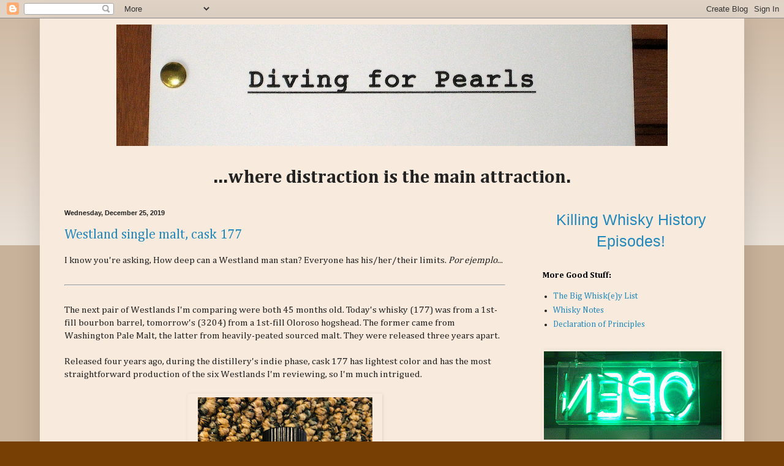

--- FILE ---
content_type: text/html; charset=utf-8
request_url: https://accounts.google.com/o/oauth2/postmessageRelay?parent=https%3A%2F%2Fwww.divingforpearlsblog.com&jsh=m%3B%2F_%2Fscs%2Fabc-static%2F_%2Fjs%2Fk%3Dgapi.lb.en.OE6tiwO4KJo.O%2Fd%3D1%2Frs%3DAHpOoo_Itz6IAL6GO-n8kgAepm47TBsg1Q%2Fm%3D__features__
body_size: 161
content:
<!DOCTYPE html><html><head><title></title><meta http-equiv="content-type" content="text/html; charset=utf-8"><meta http-equiv="X-UA-Compatible" content="IE=edge"><meta name="viewport" content="width=device-width, initial-scale=1, minimum-scale=1, maximum-scale=1, user-scalable=0"><script src='https://ssl.gstatic.com/accounts/o/2580342461-postmessagerelay.js' nonce="VU0AkWSa9irbC4f1yOY4EQ"></script></head><body><script type="text/javascript" src="https://apis.google.com/js/rpc:shindig_random.js?onload=init" nonce="VU0AkWSa9irbC4f1yOY4EQ"></script></body></html>